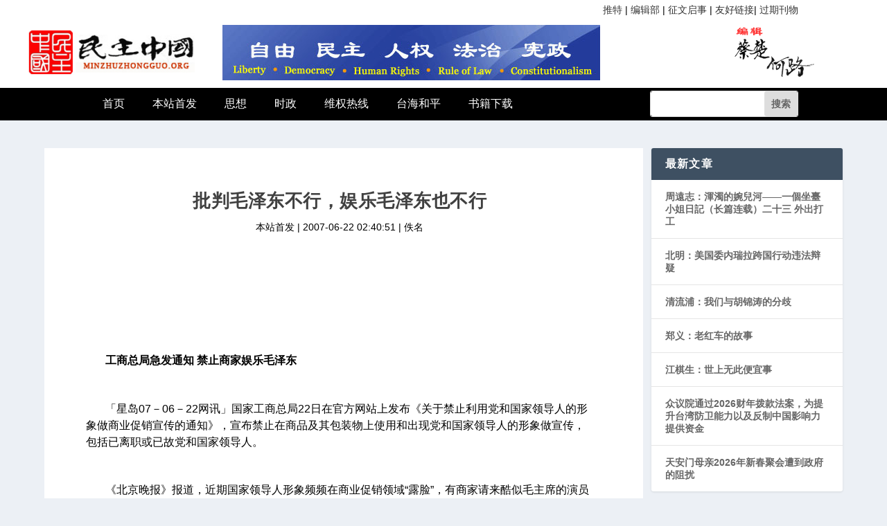

--- FILE ---
content_type: text/html; charset=UTF-8
request_url: https://www.minzhuzhongguo.org/default.php?id=1796
body_size: 7892
content:
			
<!DOCTYPE html>
<html lang="zh-CN" class="js">
<head>

<meta http-equiv="Content-Type" content="text/html; charset=UTF-8">
	<meta http-equiv="X-UA-Compatible" content="IE=edge">
	<link rel="pingback" href="https://www.minzhuzhongguo.org/xmlrpc.php">
	<!--[if lt IE 9]>
	<script src="/wp-content/themes/Extra/scripts/ext/html5.js" type="text/javascript"></script>
	<![endif]-->
<title>民主中国 | minzhuzhongguo.org</title>
<link rel="dns-prefetch" href="https://fonts.googleapis.com/">

<script src="./smarty-4.5.5/mz/wp-emoji-release.min.js" type="text/javascript" defer=""></script>
<link rel="stylesheet" id="wp-block-library-css" href="./smarty-4.5.5/mz/style.min.css" type="text/css" media="all">
<link rel="stylesheet" id="extra-fonts-css" href="./smarty-4.5.5/mz/css" type="text/css" media="all">
<link rel="stylesheet" id="extra-style-css" href="./smarty-4.5.5/mz/style.css" type="text/css" media="all">
<link rel="stylesheet" id="dashicons-css" href="./smarty-4.5.5/mz/dashicons.min.css" type="text/css" media="all">
<script type="text/javascript" src="./smarty-4.5.5/mz/jquery.min.js" id="jquery-core-js"></script>
<script type="text/javascript" src="./smarty-4.5.5/mz/jquery-migrate.min.js" id="jquery-migrate-js"></script>

<meta name="viewport" content="width=device-width, initial-scale=1.0, maximum-scale=1.0, user-scalable=1">
<link rel="stylesheet" id="et-core-unified-cpt-88476-cached-inline-styles" href="./smarty-4.5.5/mz/et-core-unified-cpt-88476-16133320785808.min.css" >
<link rel="stylesheet" id="et-core-unified-cpt-88624-cached-inline-styles" href="./smarty-4.5.5/mz/et-core-unified-cpt-88624-16133320882818.min.css"  >
<link rel="stylesheet" href="./smarty-4.5.5/mz/layui/css/layui.css"  media="all">
<script src="./smarty-4.5.5/mz/layui/layui.js" charset="utf-8"></script>


<link rel="stylesheet" href="./smarty-4.5.5/mz/basics.css?t=11">
<link rel="stylesheet" href="./smarty-4.5.5/mz/font/iconfont.css">
<!-- Global site tag (gtag.js) - Google Analytics -->
<script async src="https://www.googletagmanager.com/gtag/js?id=G-CZ7D096CFH"></script>
<script>
  window.dataLayer = window.dataLayer || [];
  function gtag(){dataLayer.push(arguments);}
  gtag('js', new Date()); 
  gtag('config', 'G-CZ7D096CFH');
</script>


</head>


<body class="blog et-tb-has-template et-tb-has-header et_extra et_extra_layout et_fixed_nav et_pb_gutters3 et_primary_nav_dropdown_animation_Default et_secondary_nav_dropdown_animation_Default with_sidebar with_sidebar_right et_includes_sidebar et-db et_minified_js et_minified_css chrome" style="">
	

<div id="page-container" class="page-container">
<div id="et-boc" class="et-boc">
 <header class="et-l et-l--header">
		<div class="et_builder_inner_content et_pb_gutters3">
		<div class="et_pb_section et_pb_section_0_tb_header et_section_regular">
					<div class="et_pb_row et_pb_row_0_tb_header">
				<div class="et_pb_column et_pb_column_4_4 et_pb_column_0_tb_header  et_pb_css_mix_blend_mode_passthrough et-last-child">				
				
				<div class="et_pb_module et_pb_text et_pb_text_0_tb_header  et_pb_text_align_left et_pb_bg_layout_light">
				<div class="et_pb_text_inner">
				<p style="text-align: right;">
				
				<a href="https://twitter.com/caichu88">推特</a> | 
				<a href="/default.php?cat=13&a=list">编辑部</a> | 
				<a href="/default.php?id=88729&a=page">征文启事</a> | 
				<a href="/default.php?id=88693&a=page">友好链接</a>| 
				<a href="/default.php?id=88699&a=page">过期刊物</a>
				</p></div>
			</div> <!-- .et_pb_text -->
			</div> <!-- .et_pb_column -->				
				
			</div> <!-- .et_pb_row -->
			
			<div class="had_logo">
				<div class="logo "><img src="./smarty-4.5.5/mz/mzzg_logo_2.jpg" ></div>
				<div class="bj "><img src="./smarty-4.5.5/mz/Editors.png" ></div>
				<div class="by "><img src="./smarty-4.5.5/mz/shizifangzhen.png"></div>
			</div> <!-- .et_pb_row -->				
				
			</div> <!-- .et_pb_section --><div class="et_pb_section et_pb_section_1_tb_header et_pb_with_background et_section_regular">	
				
			<div class="et_pb_row et_pb_row_2_tb_header et_pb_row--with-menu et_pb_row_3-4_1-4" style="z-index: 3;">
				<div class="had_nav">
					<ul>
					<li><a href="/default.php">首页</a></li>
					<li><a href="/default.php?cat=1&a=list">本站首发</a></li>
					<li><a href="/default.php?cat=8&a=list">思想</a></li>
					<li><a href="/default.php?cat=7&a=list">时政</a></li>
					<li><a href="/default.php?cat=11&a=list">维权热线</a></li>
					<li><a href="/default.php?cat=157&a=list">台海和平</a></li>
					<li><a href="/default.php?cat=12&a=list">书籍下载</a></li>
					</ul>
				</div>
				

<!-- .et_pb_column -->
			<div class="et_pb_column et_pb_column_1_4 et_pb_column_5_tb_header  et_pb_css_mix_blend_mode_passthrough et-last-child" style="float:right;">				
				<div class="et_pb_module et_pb_search et_pb_search_0_tb_header  et_pb_text_align_left et_pb_bg_layout_light">		
				
				<form role="search" method="get" class="et_pb_searchform" action="/default.php?a=search">
					<div>
						<label class="screen-reader-text" for="s">搜索：</label>
						<input type="text" name="search_text" placeholder="" class="et_pb_s" style="padding-right: 58px;"> 
						<input type="hidden" name="a" value="search">
						<input type="submit" value="搜索" class="et_pb_searchsubmit" style="">
					</div>
				</form>
			</div> <!-- .et_pb_text -->
			</div> <!-- .et_pb_column -->				
			</div> <!-- .et_pb_row -->	
			</div> <!-- .et_pb_section -->		</div><!-- .et_builder_inner_content -->
	</header><!-- .et-l -->
<style>
.post-content >div:first-child{ text-align: center;font-weight:600;padding:5px; text-indent:25px}
.post-content>p{ text-align: left;text-indent:2em}
.post-content { text-align: left;text-indent:2em}
.post-content>div { text-align: left;text-indent:2em}
.post-content>strong { text-align: left;text-indent:2em}
</style>
	<div id="main-content">
		<div class="container">
		<div id="content-area" class="clearfix">
			<div class="et_pb_extra_column_main show_kj">
			
						<article id='post-1796' class='module single-post-module post-1796 post type-post status-publish format-standard has-post-thumbnail hentry category-issues et-has-post-format-content et_post_format-et-post-format-standard'>
			<div class="post-header">
								<h1 class="entry-title">批判毛泽东不行，娱乐毛泽东也不行</h1>
								<div class="post-meta vcard">
									<p>本站首发 | <span class="updated">2007-06-22 02:40:51</span> | 佚名   </p>
								</div>
							</div>
							<div class="post-thumbnail header"></div>
							<div class="post-wrap">
								<div class="post-content entry-content">
									 <!-- wp:paragraph --><P><FONT size=3></FONT> </P><br />
<P><STRONG><FONT size=3>工商总局急发通知 禁止商家娱乐毛泽东</FONT></STRONG></P><br />
<P><FONT size=3>「星岛07－06－22网讯」国家工商总局22日在官方网站上发布《关于禁止利用党和国家领导人的形象做商业促销宣传的通知》，宣布禁止在商品及其包装物上使用和出现党和国家领导人的形象做宣传，包括已离职或已故党和国家领导人。</FONT></P><br />
<P><FONT size=3>《北京晚报》报道，近期国家领导人形象频频在商业促销领域“露脸”，有商家请来酷似毛主席的演员做酒厂形象代言人；篡改毛主席语录搞促销；摆放现任国家领导人的照片，用来做宣传和促销……</FONT></P><br />
<P><FONT size=3>对此，工商总局在通知中说，近一个时期以来，个别不良厂家和商家利用党和国家领导人的形象做商业促销宣传，有的在产品包装上使用领导人形象，有的使用特型演员以领导人形象为产品和服务代言，严重损害了党和国家领导人的形象，造成了恶劣的社会影响。</FONT></P><br />
<P><FONT size=3>通知明确要求，禁止在商品及其包装物上使用和出现党和国家领导人（包括已离职或已故党和国家领导人）的形象、题词以及任何涉及党和国家领导人名义的表现形式；禁止企业利用党和国家领导人的名义和形象进行任何形式的商业宣传促销活动，不得使用党和国家领导人（包括已离职或已故党和国家领导人）的形象、题词，或利用特型演员以领导人形象推销产品或者服务。</FONT></P><br />
<P><FONT size=3>去年9月，国家工商总局就曾下发《关于对广告中使用党和国家领导人名义的违法行为进行检查的通知》，其中明确规定：各类商场、专卖店、特许经营店、餐饮店及其他销售点均不得摆放领导同志题词、照片，也不得用党和国家领导人名义进行广告宣传。要求各地工商部门立即组织对广告中使用党和国家领导人名义的违法行为进行检查。</FONT></P><br />
<P><STRONG><FONT size=3>人民网载文：还有多少人在“娱乐”毛泽东</FONT></STRONG></P><br />
<P><FONT size=3>「星岛网讯」官网人民网22日转载中国共产党网的网友文章，指出由于种种私利或目的，现今社会对毛泽东的形象肆意亵渎，并强调不搞个人崇拜，但是也不能随意地“娱乐”时代伟人。另一篇名为《毛泽东形象岂容成为商家谋利工具？》的文章也痛批商家打着毛泽东的旗号做广告。</FONT></P><br />
<P><FONT size=3>据悉，近年来，中国社会上出现一些印着毛泽东像的广告，商家以此大做宣传。以安徽淮北市为例，该市街头日前出现一群身着服务员制服的年轻人，他们举着毛主席像，一边走一边散发着传单，为“主席食谱”的名号大做宣传（见图）。</FONT></P><br />
<P><FONT size=3>这篇文章指出，毛泽东曾是中共敬仰的领袖，也是中华民族的骄傲和英雄，他不仅在中国人民的心目中享有不可代替的崇高地位，乃至于世界各国人民的心目中都享有良好的声誉和地位。</FONT></P><br />
<P><FONT size=3>文章紧接着历数毛泽东的一生传绩，指毛泽东“从年轻时投身于中国人民的解放事业的斗争中，并在斗争中将马列主义同中国革命的实践有机地结合起来，创立了具有科学性与经典性的毛泽东思想体系”。而这个思想体系无论在政治上、军事上、教育上、经济上都具有较高的完整性和科学性。这个体系不仅凝结了毛泽东本人的思想智慧，更是中共集体智慧的结晶。</FONT></P><br />
<P><FONT size=3>文章强调，毛泽东思想不仅在过去，还在将来都有较高的积极的指导意义。这是举世公认的，也是不可磨灭的，更是永垂不朽的。但是，令人遗憾的是有些人出于种种私利或目的，无情地对毛泽东的光辉形象肆意亵渎，使人气愤，使人心寒！</FONT></P><br />
<P><FONT size=3>文章质疑，难道毛泽东的形象是用来“娱乐”的吗？中国不搞个人崇拜，但是也不能随意地“娱乐”时代伟人啊。农民无知、狭隘可以理解，然而有些学者也将毛泽东拿出来“炒作”，拿出来“娱乐”。这种可耻的行径决不能继续下去了，无论是以何种方式和任何借口。因为这种“娱乐”毛泽东的行为，不仅仅是对他个人蔑视，而是对我们整个中华民族感情的伤害，更是对中华民族的精神的蔑视！</FONT></P><br />
<P><FONT size=3>文章最后建议毛泽东的直系亲属们，拿起法律武器，同那些有损于毛泽东声誉的不良行为作坚决地斗争！决不能再继续保持沉默了。并以“是可忍孰不可忍”以为结尾。<BR></FONT></P><!-- /wp:paragraph -->
								</div>
							</div>
			</article>
			
						<nav class="post-nav">
							<div class="nav-links clearfix">
															<div class="nav-link nav-link-prev">
									<a href='/default.php?id=1797' rel="prev"><span class="button">上一个</span> <span class="title">革命圣地成为纯粹旅游景点</span></a>								
								</div>
																						<div class="nav-link nav-link-next">
									<a href='/default.php?id=1' rel="next"><span class="button">下一个</span> <span class="title">美国对靖国问题说“不”</span></a>								
								</div>
														</div>
						</nav>
												 
						
						<div class="et_extra_other_module related-posts">
							<div class="related-posts-header">
								<h3>相关文章</h3>
							</div>
							<div class="related-posts-content clearfix">
															<div class="related-post">
									<div class="featured-image">
									<a href='/default.php?id=279' title=呼吁沂南县警方立即释放滕彪博士(图) class="post-thumbnail">
																				<img src='./smarty-4.5.5/mz/new_logo.jpg' alt=呼吁沂南县警方立即释放滕彪博士(图)  width="191px"><span class="et_pb_extra_overlay"></span>
																			</a></div>
									<h4 class="title"><a href='/default.php?id=279'>呼吁沂南县警方立即释放滕彪博士(图)</a></h4>
									<p class="date"><span class="updated">2006-11-27 19:16:09</span></p>
								</div>
																<div class="related-post">
									<div class="featured-image">
									<a href='/default.php?id=361' title=《毛泽东-鲜为人知的故事》24&nbsp;给王明下毒 class="post-thumbnail">
																				<img src='./smarty-4.5.5/mz/new_logo.jpg' alt=《毛泽东-鲜为人知的故事》24&nbsp;给王明下毒  width="191px"><span class="et_pb_extra_overlay"></span>
																			</a></div>
									<h4 class="title"><a href='/default.php?id=361'>《毛泽东-鲜为人知的故事》24&nbsp;给王明下毒</a></h4>
									<p class="date"><span class="updated">2006-12-08 11:26:55</span></p>
								</div>
																<div class="related-post">
									<div class="featured-image">
									<a href='/default.php?id=699' title=支持章诒和们维权 class="post-thumbnail">
																				<img src='./smarty-4.5.5/mz/new_logo.jpg' alt=支持章诒和们维权  width="191px"><span class="et_pb_extra_overlay"></span>
																			</a></div>
									<h4 class="title"><a href='/default.php?id=699'>支持章诒和们维权</a></h4>
									<p class="date"><span class="updated">2007-01-28 15:20:11</span></p>
								</div>
																<div class="related-post">
									<div class="featured-image">
									<a href='/default.php?id=2397' title=为保障网民言论自由叫一声好 class="post-thumbnail">
																				<img src='./smarty-4.5.5/mz/new_logo.jpg' alt=为保障网民言论自由叫一声好  width="191px"><span class="et_pb_extra_overlay"></span>
																			</a></div>
									<h4 class="title"><a href='/default.php?id=2397'>为保障网民言论自由叫一声好</a></h4>
									<p class="date"><span class="updated">2007-08-30 10:38:56</span></p>
								</div>
																</div>
						</div>
										
<!-- 
<section id="comment-wrap">
				<div id="comments" class="nocomments">
				   </div>
			<div id="respond" class="comment-respond">
			<h3 id="reply-title" class="comment-reply-title">
			<span>发表评论</span> <small>
			<a rel="nofollow" id="cancel-comment-reply-link" href='https://www.minzhuzhongguo.us/?p=1796#respond' style="display:none;">取消回复</a></small></h3>
			
			<form action="https://www.minzhuzhongguo.us/wp-comments-post.php" method="post" id="commentform" class="comment-form">
			<p class="comment-notes"><span id="email-notes">邮箱地址不会被公开。</span> 必填项已用<span class="required">*</span>标注</p>
			<p class="comment-form-comment"><label for="comment" style="display: none;">评论</label>
			<textarea id="comment" name="comment" cols="45" rows="8" aria-required="true"></textarea></p>
			
			<p class="comment-form-author">
			<label for="author" style="display: none;">姓名 <span class="required">*</span></label> <input id="author" name="author" type="text" value="" size="30" maxlength="245" required="required"></p>
			
			<p class="comment-form-email"><label for="email" style="display: none;">电子邮件 <span class="required">*</span></label> <input id="email" name="email" type="text" value="" size="30" maxlength="100" aria-describedby="email-notes" required="required"></p>
			
			<p class="comment-form-url"><label for="url" style="display: none;">站点</label> <input id="url" name="url" type="text" value="" size="30" maxlength="200"></p>
			
			<p class="comment-form-cookies-consent"><input id="wp-comment-cookies-consent" name="wp-comment-cookies-consent" type="checkbox" value="yes"> <label for="wp-comment-cookies-consent">在此浏览器中保存我的姓名、电子邮件和站点地址。</label></p>
			
			<p class="form-submit"><input name="submit" type="submit" id="submit" class="submit" value="发表评论"> <input type="hidden" name="comment_post_ID" value='1796' id="comment_post_ID">
			<input type="hidden" name="comment_parent" id="comment_parent" value="0">
			</p></form>
	</div> 
</section>
  -->
			</div><!-- /.et_pb_extra_column.et_pb_extra_column_main -->

			<div class="et_pb_extra_column_sidebar">
			<div id="listcategorypostswidget-1" class="et_pb_widget widget_listcategorypostswidget">
	<h4 class="widgettitle">最新文章</h4>
	<ul class="lcp_catlist" id="lcp_instance_listcategorypostswidget-1">
	
		 
	<li><a href='/default.php?id=110975' title='周遠志：渾濁的婉兒河——一個坐臺小姐日記（长篇连载）二十三 外出打工'>周遠志：渾濁的婉兒河——一個坐臺小姐日記（长篇连载）二十三 外出打工</a></li>
		 
	<li><a href='/default.php?id=110971' title='北明：美国委内瑞拉跨国行动违法辩疑'>北明：美国委内瑞拉跨国行动违法辩疑</a></li>
		 
	<li><a href='/default.php?id=110967' title='清流浦：我们与胡锦涛的分歧'>清流浦：我们与胡锦涛的分歧</a></li>
		 
	<li><a href='/default.php?id=110962' title='郑义：老红车的故事'>郑义：老红车的故事</a></li>
		 
	<li><a href='/default.php?id=110951' title='江棋生：世上无此便宜事'>江棋生：世上无此便宜事</a></li>
		 
	<li><a href='/default.php?id=110947' title='众议院通过2026财年拨款法案，为提升台湾防卫能力以及反制中国影响力提供资金'>众议院通过2026财年拨款法案，为提升台湾防卫能力以及反制中国影响力提供资金</a></li>
		 
	<li><a href='/default.php?id=110941' title='天安门母亲2026年新春聚会遭到政府的阻扰'>天安门母亲2026年新春聚会遭到政府的阻扰</a></li>
		  
	</ul>
	<a href="/default.php?cat=151&a=list"> </a>
	</div>
	
	<div id="listcategorypostswidget-2" class="et_pb_widget widget_listcategorypostswidget">
	<h4 class="widgettitle">《零八宪章》十周年</h4>
	<ul class="lcp_catlist" id="lcp_instance_listcategorypostswidget-2">
	
		 
	<li><a href='/default.php?id=109706' title='蔡楚：诗三首——致刘晓波、刘霞（纪念刘晓波殉难八周年）'>蔡楚：诗三首——致刘晓波、刘霞（纪念刘晓波殉难八周年）</a></li>
		 
	<li><a href='/default.php?id=109677' title='北明：中国人权律师行动'>北明：中国人权律师行动</a></li>
		 
	<li><a href='/default.php?id=109432' title='天安门母亲：1989年“六四”惨案三十六周年祭（完整版）'>天安门母亲：1989年“六四”惨案三十六周年祭（完整版）</a></li>
		 
	<li><a href='/default.php?id=109252' title='黄雪琴首获美国会议员提名角逐诺贝尔和平奖 好友：努力获国际肯定'>黄雪琴首获美国会议员提名角逐诺贝尔和平奖 好友：努力获国际肯定</a></li>
		 
	<li><a href='/default.php?id=108149' title='专访徐友渔：从哲学家到北京囚徒：我对这种人生很满意'>专访徐友渔：从哲学家到北京囚徒：我对这种人生很满意</a></li>
		 
	<li><a href='/default.php?id=107821' title='曾建元：劉曉波、中國民主化與臺灣'>曾建元：劉曉波、中國民主化與臺灣</a></li>
		 
	<li><a href='/default.php?id=107785' title='晓流：迎元旦 贺新春 ——晓波含笑于九泉'>晓流：迎元旦 贺新春 ——晓波含笑于九泉</a></li>
		 
	<li><a href='/default.php?id=107324' title='《我没有敌人》：林培瑞眼中的刘晓波'>《我没有敌人》：林培瑞眼中的刘晓波</a></li>
		  
	</ul>
	<a href="/default.php?cat=151&a=list1"> </a>
	</div>

	<!-- end .et_pb_widget -->
	<div id="listcategorypostswidget-3" class="et_pb_widget widget_listcategorypostswidget"><h4 class="widgettitle">民主转型译丛</h4>
	<ul class="lcp_catlist" id="lcp_instance_listcategorypostswidget-3">
		 
	<li><a href='/default.php?id=109800' title='滕彪、孔杰荣：中国人权律师的受难与抗争：写在“709大抓捕”十周年（英译）'>滕彪、孔杰荣：中国人权律师的受难与抗争：写在“709大抓捕”十周年（英译）</a></li>
		 
	<li><a href='/default.php?id=104107' title='解颜：公民社会可自社群建设始'>解颜：公民社会可自社群建设始</a></li>
		 
	<li><a href='/default.php?id=102556' title='Save the Three Children 救救三个孩子紧急行动公开呼吁书'>Save the Three Children 救救三个孩子紧急行动公开呼吁书</a></li>
		 
	<li><a href='/default.php?id=101941' title='全球57笔会呼吁释放中国作家董郁玉'>全球57笔会呼吁释放中国作家董郁玉</a></li>
		 
	<li><a href='/default.php?id=101854' title='視覺藝術家協會：在線 六四紀念 頒獎活動 （中英文）'>視覺藝術家協會：在線 六四紀念 頒獎活動 （中英文）</a></li>
		 
	<li><a href='/default.php?id=93034' title='美国总统拜登国会山骚乱一周年演讲全文（肖国珍译）'>美国总统拜登国会山骚乱一周年演讲全文（肖国珍译）</a></li>
		 
	<li><a href='/default.php?id=91947' title='解颜：爱默生《美国学者》选译'>解颜：爱默生《美国学者》选译</a></li>
		 
	<li><a href='/default.php?id=88220' title='重審建立民主制度的先決社會條件：１９９３年度大選的致詞'>重審建立民主制度的先決社會條件：１９９３年度大選的致詞</a></li>
		 
	</ul>
	<a href="/default.php?cat=152&a=list"> </a> </div> <!-- end .et_pb_widget -->
	
	<div id="listcategorypostswidget-4" class="et_pb_widget widget_listcategorypostswidget"><h4 class="widgettitle">民主转型与十字方针</h4>
	<ul class="lcp_catlist" id="lcp_instance_listcategorypostswidget-4">
	
		 
	<li><a href='/default.php?id=109800' title='滕彪、孔杰荣：中国人权律师的受难与抗争：写在“709大抓捕”十周年（英译）'>滕彪、孔杰荣：中国人权律师的受难与抗争：写在“709大抓捕”十周年（英译）</a></li>
		 
	<li><a href='/default.php?id=104107' title='解颜：公民社会可自社群建设始'>解颜：公民社会可自社群建设始</a></li>
		 
	<li><a href='/default.php?id=102556' title='Save the Three Children 救救三个孩子紧急行动公开呼吁书'>Save the Three Children 救救三个孩子紧急行动公开呼吁书</a></li>
		 
	<li><a href='/default.php?id=101941' title='全球57笔会呼吁释放中国作家董郁玉'>全球57笔会呼吁释放中国作家董郁玉</a></li>
		 
	<li><a href='/default.php?id=101854' title='視覺藝術家協會：在線 六四紀念 頒獎活動 （中英文）'>視覺藝術家協會：在線 六四紀念 頒獎活動 （中英文）</a></li>
		 
	<li><a href='/default.php?id=93034' title='美国总统拜登国会山骚乱一周年演讲全文（肖国珍译）'>美国总统拜登国会山骚乱一周年演讲全文（肖国珍译）</a></li>
		 
	<li><a href='/default.php?id=91947' title='解颜：爱默生《美国学者》选译'>解颜：爱默生《美国学者》选译</a></li>
		 
	<li><a href='/default.php?id=88220' title='重審建立民主制度的先決社會條件：１９９３年度大選的致詞'>重審建立民主制度的先決社會條件：１９９３年度大選的致詞</a></li>
		 
	
	</ul>
	<a href="/default.php?cat=153&a=list"> </a> </div> <!-- end .et_pb_widget -->

	</div> 

		</div> <!-- #content-area -->
	</div> <!-- .container -->
	</div> <!-- #main-content -->	 
<footer id="footer" class="footer_columns_3">
    <div id="footer-bottom">
        <div class="container">
            <!-- Footer Info -->
            <p id="footer-info">民主中国编辑部 mzzguo@gmail.com</p>
            <!-- Footer Navigation -->            
                <div id="footer-nav">
                        <ul class="et-extra-social-icons" style="">
                            <li class="et-extra-social-icon facebook">
                                        <a href="https://facebook.com/" class="et-extra-icon et-extra-icon-background-none et-extra-icon-facebook"></a>
                                    </li>
                            <li class="et-extra-social-icon twitter">
                                        <a href="https://twitter.com/" class="et-extra-icon et-extra-icon-background-none et-extra-icon-twitter"></a>
                                    </li>
							<li class="et-extra-social-icon instagram">
                                        <a href="https://instagram.com/" class="et-extra-icon et-extra-icon-background-none et-extra-icon-instagram"></a>
                                    </li>
                        </ul>
                </div> <!-- /#et-footer-nav -->           
        </div>
    </div>
</footer>	 
		</div><!-- #et-boc -->
		    </div> <!-- #page-container -->
</body></html>

--- FILE ---
content_type: text/css
request_url: https://www.minzhuzhongguo.org/smarty-4.5.5/mz/font/iconfont.css
body_size: 2648
content:
@font-face {font-family: "iconfont";
  src: url('iconfont.eot?t=1614346378367'); /* IE9 */
  src: url('iconfont.eot?t=1614346378367#iefix') format('embedded-opentype'), /* IE6-IE8 */
  url('[data-uri]') format('woff2'),
  url('iconfont.woff?t=1614346378367') format('woff'),
  url('iconfont.ttf?t=1614346378367') format('truetype'), /* chrome, firefox, opera, Safari, Android, iOS 4.2+ */
  url('iconfont.svg?t=1614346378367#iconfont') format('svg'); /* iOS 4.1- */
}

.iconfont {
  font-family: "iconfont" !important;
  font-size: 16px;
  font-style: normal;
  -webkit-font-smoothing: antialiased;
  -moz-osx-font-smoothing: grayscale;
}

.icon-add:before {
  content: "\e606";
}

.icon-gengduo1:before {
  content: "\e605";
}

.icon-prev:before {
  content: "\e703";
}

.icon-next:before {
  content: "\e603";
}

.icon-chakan:before {
  content: "\e631";
}

.icon-banxing:before {
  content: "\e60f";
}

.icon-twitter:before {
  content: "\e600";
}

.icon-xing:before {
  content: "\e601";
}

.icon-instagram:before {
  content: "\e6ac";
}

.icon-icon-facebook:before {
  content: "\e602";
}

.icon-chakan1:before {
  content: "\e6f3";
}

.icon-duobianxing47:before {
  content: "\e675";
}

.icon-xiaoxi:before {
  content: "\e821";
}

